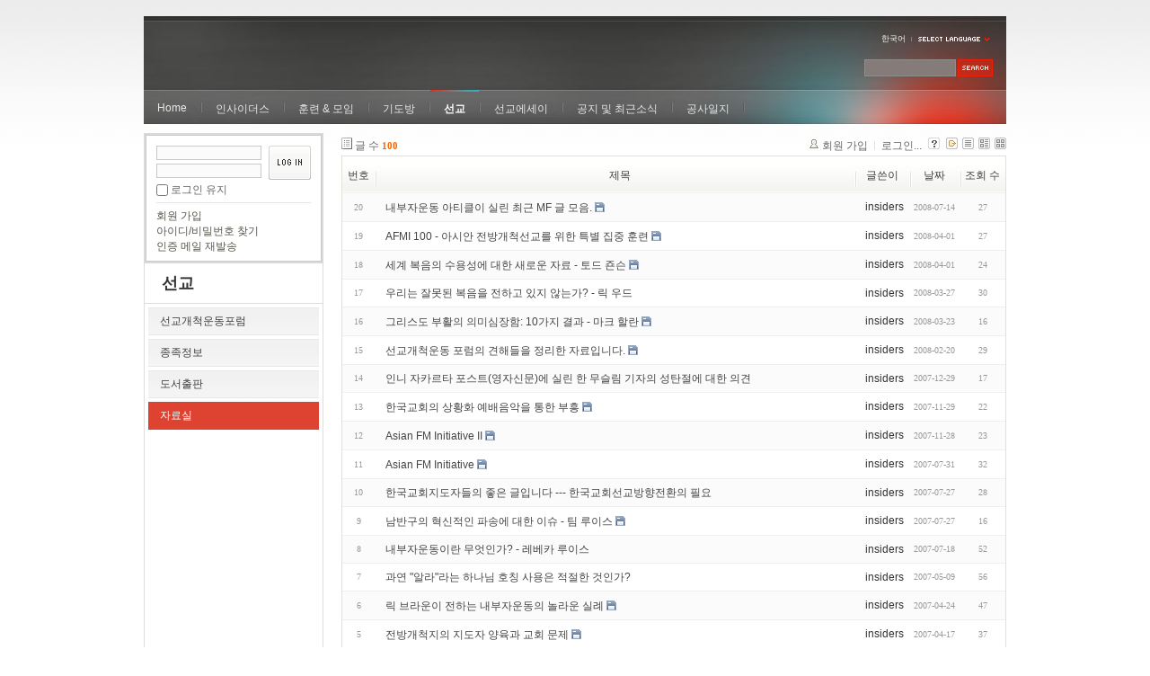

--- FILE ---
content_type: text/html; charset=UTF-8
request_url: http://insidersxe.cafe24.com/xe/index.php?mid=reference&page=5&listStyle=list&sort_index=last_update&order_type=asc&document_srl=1798
body_size: 5813
content:
<!DOCTYPE html PUBLIC "-//W3C//DTD XHTML 1.0 Transitional//EN" "http://www.w3.org/TR/xhtml1/DTD/xhtml1-transitional.dtd">
<html lang="ko" xmlns="http://www.w3.org/1999/xhtml">
<head>
<!-- META -->
	<meta http-equiv="Content-Type" content="text/html; charset=UTF-8" />	<meta name="Generator" content="XpressEngine" />
<!-- TITLE -->
	<title>자료실</title>
<!-- CSS -->
	<link rel="stylesheet" href="/xe/common/js/plugins/ui/jquery-ui.css?20130103183705" type="text/css" media="all" />
	<link rel="stylesheet" href="/xe/common/css/xe.min.css?20130103183702" type="text/css" media="all" />
	<link rel="stylesheet" href="/xe/layouts/xe_official/css/default.css?20130103183708" type="text/css" media="all" />
	<link rel="stylesheet" href="/xe/modules/board/skins/xe_board/css/common.css?20130102141818" type="text/css" media="all" />
	<link rel="stylesheet" href="/xe/modules/board/skins/xe_board/css/white.css?20130102141818" type="text/css" media="all" />
	<link rel="stylesheet" href="/xe/modules/editor/styles/default/style.css?20130103183804" type="text/css" media="all" />
	<link rel="stylesheet" href="/xe/widgets/login_info/skins/xe_official/css/default.css?20130103183659" type="text/css" media="all" />
	<link rel="stylesheet" href="/xe/files/faceOff/247/layout.css?20130102212841" type="text/css" media="all" />
<!-- JS -->
	<script type="text/javascript" src="/xe/common/js/jquery.min.js?20130103183702"></script>
	<script type="text/javascript" src="/xe/common/js/x.min.js?20130103183706"></script>
	<script type="text/javascript" src="/xe/common/js/xe.min.js?20130103183702"></script>
	<script type="text/javascript" src="/xe/modules/board/tpl/js/board.js?20130102141821"></script>
	<script type="text/javascript" src="/xe/layouts/xe_official/js/xe_official.js?20130103183708"></script>
	<script type="text/javascript" src="/xe/widgets/login_info/skins/xe_official/js/login.js?20130103183700"></script>
	<script type="text/javascript" src="/xe/files/cache/ruleset/c0d26d56d1c6bd46b2282ef6b54f1d91.ko.js?20121231015710"></script>
	<!-- RSS -->
		<!-- ICON -->
	<link rel="shortcut icon" href="./modules/admin/tpl/img/faviconSample.png" />	<link rel="apple-touch-icon" href="./modules/admin/tpl/img/mobiconSample.png" />
</head>
<body>
	<script type="text/javascript">
	//<![CDATA[
	var current_url = "http://insidersxe.cafe24.com/xe/?mid=reference&page=5&listStyle=list&sort_index=last_update&order_type=asc&document_srl=1798";
	var request_uri = "http://insidersxe.cafe24.com/xe/";
var current_mid = "reference";
var waiting_message = "서버에 요청 중입니다. 잠시만 기다려주세요.";
var ssl_actions = new Array();
var default_url = "http://insidersxe.cafe24.com/xe/";
	xe.current_lang = "ko";
	//]]>
	</script>
		<div class="xe">
	<div class="header">
		<h1>
						<a href=""></a>		</h1>
		<div class="language">
			<strong title="ko">한국어</strong> <button type="button" class="toggle"><img src="/xe/layouts/xe_official/images/default/buttonLang.gif" alt="Select Language" width="87" height="15" /></button>
			<ul class="selectLang">
							</ul>
		</div>
		<div class="gnb">
			<ul>
				<li><a href="/">Home</a>
									</li><li><a href="/xe/introduction">인사이더스</a>
					<ul>
						<li><a href="/xe/introduction">소개</a></li><li><a href="/xe/vision">비전</a></li><li><a href="/xe/organization">조직</a></li><li><a href="/xe/location">위치</a></li><li><a href="/xe/link">동역단체</a></li>					</ul>				</li><li><a href="/xe/orientation">훈련 &amp; 모임</a>
					<ul>
						<li><a href="/xe/orientation">오리엔테이션</a></li><li><a href="/xe/Paulus">빠울루스</a></li><li><a href="/xe/afmi">AFMI Institute</a></li><li><a href="/xe/ibm">IBM Perspective</a></li><li><a href="/xe/meeting">정기 기도모임</a></li>					</ul>				</li><li><a href="/xe/urgency">기도방</a>
					<ul>
						<li><a href="/xe/urgency">긴급기도</a></li><li><a href="/xe/Ten">기도레터</a></li><li><a href="/xe/thank">감사기도</a></li><li><a href="/xe/sponsor">기도후원</a></li>					</ul>				</li><li class="active"><a href="/xe/forum">선교</a>
					<ul>
						<li><a href="/xe/forum">선교개척운동포럼</a></li><li><a href="/xe/species">종족정보</a></li><li><a href="/xe/publication">도서출판</a></li><li class="active"><a href="/xe/reference">자료실</a></li>					</ul>				</li><li><a href="/xe/essay">선교에세이</a>
					<ul>
						<li><a href="/xe/essay">선교에세이</a></li>					</ul>				</li><li><a href="/xe/inotice">공지 및 최근소식</a>
					<ul>
						<li><a href="/xe/inotice">공지사항</a></li><li><a href="/xe/schedule">인사이더스 일정</a></li><li><a href="/xe/newsletter">소식지</a></li><li><a href="/xe/freeboard">자유게시판</a></li>					</ul>				</li><li><a href="/xe/dailylog">공사일지</a>
									</li><li><a href=""></a>
									</li>			</ul>
		</div>
		<form action="http://insidersxe.cafe24.com/xe/" method="post" class="iSearch"><input type="hidden" name="error_return_url" value="/xe/index.php?mid=reference&amp;page=5&amp;listStyle=list&amp;sort_index=last_update&amp;order_type=asc&amp;document_srl=1798" />
						<input type="hidden" name="mid" value="reference" />
			<input type="hidden" name="act" value="IS" />
			<input type="hidden" name="search_target" value="title_content" />
			<input name="is_keyword" type="text" class="iText" title="keyword" />
			<input type="image" src="/xe/layouts/xe_official/images/default/buttonSearch.gif" alt="검색" class="submit" />
		</form>
	</div>
	<div class="body">
		<div class="lnb">
			<div style="overflow:hidden;"><div style="*zoom:1;padding:0px 0px 0px 0px !important; padding:none !important;">    <form id="fo_login_widget" action="/xe/index.php?act=procMemberLogin" method="post"  class="login_default"><input type="hidden" name="error_return_url" value="/xe/index.php?mid=reference&amp;page=5&amp;listStyle=list&amp;sort_index=last_update&amp;order_type=asc&amp;document_srl=1798" /><input type="hidden" name="mid" value="reference" /><input type="hidden" name="vid" value="" /><input type="hidden" name="ruleset" value="@login" />
	<fieldset>
		<input type="hidden" name="act" value="procMemberLogin" />
		<input type="hidden" name="success_return_url" value="/xe/index.php?mid=reference&amp;page=5&amp;listStyle=list&amp;sort_index=last_update&amp;order_type=asc&amp;document_srl=1798" />
		<div class="idpwWrap">
			<div class="idpw">
				<input name="user_id" type="text" title="아이디" />
				<input name="password" type="password" title="비밀번호" />
				<p class="keep">
					<input type="checkbox" name="keep_signed" id="keep_signed" value="Y" />
					<label for="keep_signed">로그인 유지</label>
				</p>
			</div>
			<input type="image" src="/xe/widgets/login_info/skins/xe_official/images/default/buttonLogin.gif" alt="login" class="login" />					</div>
				<p class="keep_msg">브라우저를 닫더라도 로그인이 계속 유지될 수 있습니다. 로그인 유지 기능을 사용할 경우 다음 접속부터는 로그인을 하실 필요가 없습니다. 단, 게임방, 학교 등 공공장소에서 이용 시 개인정보가 유출될 수 있으니 꼭 로그아웃을 해주세요.</p>
		<ul class="help">
			<li><a href="/xe/index.php?mid=reference&amp;page=5&amp;listStyle=list&amp;sort_index=last_update&amp;order_type=asc&amp;act=dispMemberSignUpForm">회원 가입</a></li>
			<li><a href="/xe/index.php?mid=reference&amp;page=5&amp;listStyle=list&amp;sort_index=last_update&amp;order_type=asc&amp;act=dispMemberFindAccount">아이디/비밀번호 찾기</a></li>
			<li><a href="/xe/index.php?mid=reference&amp;page=5&amp;listStyle=list&amp;sort_index=last_update&amp;order_type=asc&amp;act=dispMemberResendAuthMail">인증 메일 재발송</a></li>
		</ul>
	</fieldset>
</form> 
</div></div>
			<h2><a href="/xe/forum">선교</a></h2>			<ul class="locNav">
				<li><a href="/xe/forum">선교개척운동포럼</a>
									</li><li><a href="/xe/species">종족정보</a>
									</li><li><a href="/xe/publication">도서출판</a>
									</li><li class="active"><a href="/xe/reference">자료실</a>
									</li>			</ul>		</div>
		<div class="content xe_content">
			                                                                                                     <!-- display skin title/description -->
    <!-- skin description -->
    <!-- board information -->
    <div class="boardInformation">
        <!-- article number -->
                <div class="articleNum">글 수 <strong>100</strong></div>
                <!-- login information -->
        <ul class="accountNavigation">
        
                    <li class="join"><a href="/xe/index.php?mid=reference&amp;page=5&amp;listStyle=list&amp;sort_index=last_update&amp;order_type=asc&amp;act=dispMemberSignUpForm">회원 가입</a></li>
            <li class="loginAndLogout"><a href="/xe/index.php?mid=reference&amp;page=5&amp;listStyle=list&amp;sort_index=last_update&amp;order_type=asc&amp;act=dispMemberLoginForm">로그인...</a></li>
                            <li class="skin_info"><a href="/xe/index.php?module=module&amp;act=dispModuleSkinInfo&amp;selected_module=board&amp;skin=xe_board" onclick="popopen(this.href,'skinInfo'); return false;"><img src="/xe/modules/board/skins/xe_board/images/white/buttonHelp.gif" alt="Skin Info" width="13" height="13"/></a></li>
            <li class="tag_info"><a href="/xe/index.php?mid=reference&amp;page=5&amp;listStyle=list&amp;sort_index=last_update&amp;order_type=asc&amp;act=dispBoardTagList"><img src="/xe/modules/board/skins/xe_board/images/white/iconAllTags.gif" alt="Tag list" width="13" height="13"/></a></li>
        
                        <li class="listType"><a href="/xe/index.php?mid=reference&amp;page=5&amp;listStyle=list&amp;sort_index=last_update&amp;order_type=asc"><img src="/xe/modules/board/skins/xe_board/images/white/typeList.gif" border="0" width="13" height="13" alt="List" /></a></li>
            <li class="listType"><a href="/xe/index.php?mid=reference&amp;page=5&amp;listStyle=webzine&amp;sort_index=last_update&amp;order_type=asc"><img src="/xe/modules/board/skins/xe_board/images/white/typeWebzine.gif" border="0" width="13" height="13" alt="Webzine" /></a></li>
            <li class="listType"><a href="/xe/index.php?mid=reference&amp;page=5&amp;listStyle=gallery&amp;sort_index=last_update&amp;order_type=asc"><img src="/xe/modules/board/skins/xe_board/images/white/typeGallery.gif" border="0" width="13" height="13" alt="Gallery" /></a></li>
                    </ul>
    </div>
                <!-- display list -->
<form action="./" method="get"><input type="hidden" name="error_return_url" value="/xe/index.php?mid=reference&amp;page=5&amp;listStyle=list&amp;sort_index=last_update&amp;order_type=asc&amp;document_srl=1798" /><input type="hidden" name="act" value="" /><input type="hidden" name="mid" value="reference" /><input type="hidden" name="vid" value="" />
    <table cellspacing="0" summary="" class="boardList">
    <thead>
    <tr>
        
            
                
                                    
                    
                            <th scope="col" class="no_line"><div>번호</div></th>
                    
                            
                                    
                    
                            <th scope="col" class="title ">
                    <div>
                                        제목                                        </div>
                </th>
                    
                            
                                    
                    
                            <th class="author" scope="col" ><div>글쓴이</div></th>
                    
                            
                                    
                    
                            <th scope="col" class="date "><div><a href="/xe/index.php?mid=reference&amp;page=5&amp;listStyle=list&amp;sort_index=regdate&amp;order_type=desc">날짜</a></div></th>
                    
                            
                                    
                    
                            <th class="reading" scope="col" ><div><a href="/xe/index.php?mid=reference&amp;page=5&amp;listStyle=list&amp;sort_index=readed_count&amp;order_type=desc">조회 수</a></div></th>
                    
                        </tr>
    </thead>
    <tbody>
    
            
                
                <tr class="bg2">
        
            
                        
                            
                                    
                                            <td class="num">20</td>
                                    
                                            
                                    
                                            <td class="title">
                                                        <a href="/xe/index.php?mid=reference&amp;page=5&amp;listStyle=list&amp;sort_index=last_update&amp;order_type=asc&amp;document_srl=1823">내부자운동 아티클이 실린 최근 MF 글 모음.</a>
                            
                                                                                    <img src="http://insidersxe.cafe24.com/xe/modules/document/tpl/icons/file.gif" alt="file" title="file" style="margin-right:2px;" />                        </td>
                                    
                                            
                                    
                                            <td class="author"><div class="member_253">insiders</div></td>
                                    
                                            
                                    
                                            <td class="date">2008-07-14</td>
                                    
                                            
                                    
                                            <td class="reading">27</td>
                                    
                                            <tr class="bg1">
        
            
                        
                            
                                    
                                            <td class="num">19</td>
                                    
                                            
                                    
                                            <td class="title">
                                                        <a href="/xe/index.php?mid=reference&amp;page=5&amp;listStyle=list&amp;sort_index=last_update&amp;order_type=asc&amp;document_srl=1821">AFMI 100 - 아시안 전방개척선교를 위한 특별 집중 훈련</a>
                            
                                                                                    <img src="http://insidersxe.cafe24.com/xe/modules/document/tpl/icons/file.gif" alt="file" title="file" style="margin-right:2px;" />                        </td>
                                    
                                            
                                    
                                            <td class="author"><div class="member_253">insiders</div></td>
                                    
                                            
                                    
                                            <td class="date">2008-04-01</td>
                                    
                                            
                                    
                                            <td class="reading">27</td>
                                    
                                            <tr class="bg2">
        
            
                        
                            
                                    
                                            <td class="num">18</td>
                                    
                                            
                                    
                                            <td class="title">
                                                        <a href="/xe/index.php?mid=reference&amp;page=5&amp;listStyle=list&amp;sort_index=last_update&amp;order_type=asc&amp;document_srl=1819">세계 복음의 수용성에 대한 새로운 자료 - 토드 죤슨</a>
                            
                                                                                    <img src="http://insidersxe.cafe24.com/xe/modules/document/tpl/icons/file.gif" alt="file" title="file" style="margin-right:2px;" />                        </td>
                                    
                                            
                                    
                                            <td class="author"><div class="member_253">insiders</div></td>
                                    
                                            
                                    
                                            <td class="date">2008-04-01</td>
                                    
                                            
                                    
                                            <td class="reading">24</td>
                                    
                                            <tr class="bg1">
        
            
                        
                            
                                    
                                            <td class="num">17</td>
                                    
                                            
                                    
                                            <td class="title">
                                                        <a href="/xe/index.php?mid=reference&amp;page=5&amp;listStyle=list&amp;sort_index=last_update&amp;order_type=asc&amp;document_srl=1818">우리는 잘못된 복음을 전하고 있지 않는가? - 릭 우드</a>
                            
                                                                                                            </td>
                                    
                                            
                                    
                                            <td class="author"><div class="member_253">insiders</div></td>
                                    
                                            
                                    
                                            <td class="date">2008-03-27</td>
                                    
                                            
                                    
                                            <td class="reading">30</td>
                                    
                                            <tr class="bg2">
        
            
                        
                            
                                    
                                            <td class="num">16</td>
                                    
                                            
                                    
                                            <td class="title">
                                                        <a href="/xe/index.php?mid=reference&amp;page=5&amp;listStyle=list&amp;sort_index=last_update&amp;order_type=asc&amp;document_srl=1816">그리스도 부활의 의미심장함: 10가지 결과 - 마크 할란</a>
                            
                                                                                    <img src="http://insidersxe.cafe24.com/xe/modules/document/tpl/icons/file.gif" alt="file" title="file" style="margin-right:2px;" />                        </td>
                                    
                                            
                                    
                                            <td class="author"><div class="member_253">insiders</div></td>
                                    
                                            
                                    
                                            <td class="date">2008-03-23</td>
                                    
                                            
                                    
                                            <td class="reading">16</td>
                                    
                                            <tr class="bg1">
        
            
                        
                            
                                    
                                            <td class="num">15</td>
                                    
                                            
                                    
                                            <td class="title">
                                                        <a href="/xe/index.php?mid=reference&amp;page=5&amp;listStyle=list&amp;sort_index=last_update&amp;order_type=asc&amp;document_srl=1814">선교개척운동 포럼의 견해들을 정리한 자료입니다.</a>
                            
                                                                                    <img src="http://insidersxe.cafe24.com/xe/modules/document/tpl/icons/file.gif" alt="file" title="file" style="margin-right:2px;" />                        </td>
                                    
                                            
                                    
                                            <td class="author"><div class="member_253">insiders</div></td>
                                    
                                            
                                    
                                            <td class="date">2008-02-20</td>
                                    
                                            
                                    
                                            <td class="reading">29</td>
                                    
                                            <tr class="bg2">
        
            
                        
                            
                                    
                                            <td class="num">14</td>
                                    
                                            
                                    
                                            <td class="title">
                                                        <a href="/xe/index.php?mid=reference&amp;page=5&amp;listStyle=list&amp;sort_index=last_update&amp;order_type=asc&amp;document_srl=1813">인니 자카르타 포스트(영자신문)에 실린 한 무슬림 기자의 성탄절에 대한 의견</a>
                            
                                                                                                            </td>
                                    
                                            
                                    
                                            <td class="author"><div class="member_253">insiders</div></td>
                                    
                                            
                                    
                                            <td class="date">2007-12-29</td>
                                    
                                            
                                    
                                            <td class="reading">17</td>
                                    
                                            <tr class="bg1">
        
            
                        
                            
                                    
                                            <td class="num">13</td>
                                    
                                            
                                    
                                            <td class="title">
                                                        <a href="/xe/index.php?mid=reference&amp;page=5&amp;listStyle=list&amp;sort_index=last_update&amp;order_type=asc&amp;document_srl=1811">한국교회의 상황화 예배음악을 통한 부흥</a>
                            
                                                                                    <img src="http://insidersxe.cafe24.com/xe/modules/document/tpl/icons/file.gif" alt="file" title="file" style="margin-right:2px;" />                        </td>
                                    
                                            
                                    
                                            <td class="author"><div class="member_253">insiders</div></td>
                                    
                                            
                                    
                                            <td class="date">2007-11-29</td>
                                    
                                            
                                    
                                            <td class="reading">22</td>
                                    
                                            <tr class="bg2">
        
            
                        
                            
                                    
                                            <td class="num">12</td>
                                    
                                            
                                    
                                            <td class="title">
                                                        <a href="/xe/index.php?mid=reference&amp;page=5&amp;listStyle=list&amp;sort_index=last_update&amp;order_type=asc&amp;document_srl=1809">Asian FM Initiative II</a>
                            
                                                                                    <img src="http://insidersxe.cafe24.com/xe/modules/document/tpl/icons/file.gif" alt="file" title="file" style="margin-right:2px;" />                        </td>
                                    
                                            
                                    
                                            <td class="author"><div class="member_253">insiders</div></td>
                                    
                                            
                                    
                                            <td class="date">2007-11-28</td>
                                    
                                            
                                    
                                            <td class="reading">23</td>
                                    
                                            <tr class="bg1">
        
            
                        
                            
                                    
                                            <td class="num">11</td>
                                    
                                            
                                    
                                            <td class="title">
                                                        <a href="/xe/index.php?mid=reference&amp;page=5&amp;listStyle=list&amp;sort_index=last_update&amp;order_type=asc&amp;document_srl=1807">Asian FM Initiative</a>
                            
                                                                                    <img src="http://insidersxe.cafe24.com/xe/modules/document/tpl/icons/file.gif" alt="file" title="file" style="margin-right:2px;" />                        </td>
                                    
                                            
                                    
                                            <td class="author"><div class="member_253">insiders</div></td>
                                    
                                            
                                    
                                            <td class="date">2007-07-31</td>
                                    
                                            
                                    
                                            <td class="reading">32</td>
                                    
                                            <tr class="bg2">
        
            
                        
                            
                                    
                                            <td class="num">10</td>
                                    
                                            
                                    
                                            <td class="title">
                                                        <a href="/xe/index.php?mid=reference&amp;page=5&amp;listStyle=list&amp;sort_index=last_update&amp;order_type=asc&amp;document_srl=1806">한국교회지도자들의 좋은 글입니다 --- 한국교회선교방향전환의 필요</a>
                            
                                                                                                            </td>
                                    
                                            
                                    
                                            <td class="author"><div class="member_253">insiders</div></td>
                                    
                                            
                                    
                                            <td class="date">2007-07-27</td>
                                    
                                            
                                    
                                            <td class="reading">28</td>
                                    
                                            <tr class="bg1">
        
            
                        
                            
                                    
                                            <td class="num">9</td>
                                    
                                            
                                    
                                            <td class="title">
                                                        <a href="/xe/index.php?mid=reference&amp;page=5&amp;listStyle=list&amp;sort_index=last_update&amp;order_type=asc&amp;document_srl=1804">남반구의 혁신적인 파송에 대한 이슈 - 팀 루이스</a>
                            
                                                                                    <img src="http://insidersxe.cafe24.com/xe/modules/document/tpl/icons/file.gif" alt="file" title="file" style="margin-right:2px;" />                        </td>
                                    
                                            
                                    
                                            <td class="author"><div class="member_253">insiders</div></td>
                                    
                                            
                                    
                                            <td class="date">2007-07-27</td>
                                    
                                            
                                    
                                            <td class="reading">16</td>
                                    
                                            <tr class="bg2">
        
            
                        
                            
                                    
                                            <td class="num">8</td>
                                    
                                            
                                    
                                            <td class="title">
                                                        <a href="/xe/index.php?mid=reference&amp;page=5&amp;listStyle=list&amp;sort_index=last_update&amp;order_type=asc&amp;document_srl=1803">내부자운동이란 무엇인가? - 레베카 루이스</a>
                            
                                                                                                            </td>
                                    
                                            
                                    
                                            <td class="author"><div class="member_253">insiders</div></td>
                                    
                                            
                                    
                                            <td class="date">2007-07-18</td>
                                    
                                            
                                    
                                            <td class="reading">52</td>
                                    
                                            <tr class="bg1">
        
            
                        
                            
                                    
                                            <td class="num">7</td>
                                    
                                            
                                    
                                            <td class="title">
                                                        <a href="/xe/index.php?mid=reference&amp;page=5&amp;listStyle=list&amp;sort_index=last_update&amp;order_type=asc&amp;document_srl=1802">과연 &quot;알라&quot;라는 하나님 호칭 사용은 적절한 것인가?</a>
                            
                                                                                                            </td>
                                    
                                            
                                    
                                            <td class="author"><div class="member_253">insiders</div></td>
                                    
                                            
                                    
                                            <td class="date">2007-05-09</td>
                                    
                                            
                                    
                                            <td class="reading">56</td>
                                    
                                            <tr class="bg2">
        
            
                        
                            
                                    
                                            <td class="num">6</td>
                                    
                                            
                                    
                                            <td class="title">
                                                        <a href="/xe/index.php?mid=reference&amp;page=5&amp;listStyle=list&amp;sort_index=last_update&amp;order_type=asc&amp;document_srl=1800">릭 브라운이 전하는 내부자운동의 놀라운 실례</a>
                            
                                                                                    <img src="http://insidersxe.cafe24.com/xe/modules/document/tpl/icons/file.gif" alt="file" title="file" style="margin-right:2px;" />                        </td>
                                    
                                            
                                    
                                            <td class="author"><div class="member_253">insiders</div></td>
                                    
                                            
                                    
                                            <td class="date">2007-04-24</td>
                                    
                                            
                                    
                                            <td class="reading">47</td>
                                    
                                            <tr class="bg1">
        
            
                        
                            
                                    
                                            <td class="num">5</td>
                                    
                                            
                                    
                                            <td class="title">
                                                        <a href="/xe/index.php?mid=reference&amp;page=5&amp;listStyle=list&amp;sort_index=last_update&amp;order_type=asc&amp;document_srl=1798">전방개척지의 지도자 양육과 교회 문제</a>
                            
                                                                                    <img src="http://insidersxe.cafe24.com/xe/modules/document/tpl/icons/file.gif" alt="file" title="file" style="margin-right:2px;" />                        </td>
                                    
                                            
                                    
                                            <td class="author"><div class="member_253">insiders</div></td>
                                    
                                            
                                    
                                            <td class="date">2007-04-17</td>
                                    
                                            
                                    
                                            <td class="reading">37</td>
                                    
                                            <tr class="bg2">
        
            
                        
                            
                                    
                                            <td class="num">4</td>
                                    
                                            
                                    
                                            <td class="title">
                                                        <a href="/xe/index.php?mid=reference&amp;page=5&amp;listStyle=list&amp;sort_index=last_update&amp;order_type=asc&amp;document_srl=1796">한국인_미국인 모두를 향한 도전_랄프 윈터 박사</a>
                            
                                                                                    <img src="http://insidersxe.cafe24.com/xe/modules/document/tpl/icons/file.gif" alt="file" title="file" style="margin-right:2px;" />                        </td>
                                    
                                            
                                    
                                            <td class="author"><div class="member_0">김요한</div></td>
                                    
                                            
                                    
                                            <td class="date">2007-04-15</td>
                                    
                                            
                                    
                                            <td class="reading">42</td>
                                    
                                            <tr class="bg1">
        
            
                        
                            
                                    
                                            <td class="num">3</td>
                                    
                                            
                                    
                                            <td class="title">
                                                        <a href="/xe/index.php?mid=reference&amp;page=5&amp;listStyle=list&amp;sort_index=last_update&amp;order_type=asc&amp;document_srl=1795">무슬림, 힌두, 불교 가운데 상황화 / 내부자운동에 대한 조명</a>
                            
                                                                                                            </td>
                                    
                                            
                                    
                                            <td class="author"><div class="member_0">김요한</div></td>
                                    
                                            
                                    
                                            <td class="date">2007-04-13</td>
                                    
                                            
                                    
                                            <td class="reading">49</td>
                                    
                                            <tr class="bg2">
        
            
                        
                            
                                    
                                            <td class="num">2</td>
                                    
                                            
                                    
                                            <td class="title">
                                                        <a href="/xe/index.php?mid=reference&amp;page=5&amp;listStyle=list&amp;sort_index=last_update&amp;order_type=asc&amp;document_srl=1794">동남아시아 무슬림 사역현황과 앞으로의 사역전망</a>
                            
                                                                                                            </td>
                                    
                                            
                                    
                                            <td class="author"><div class="member_0">김요한</div></td>
                                    
                                            
                                    
                                            <td class="date">2007-04-13</td>
                                    
                                            
                                    
                                            <td class="reading">43</td>
                                    
                                            <tr class="bg1">
        
            
                        
                            
                                    
                                            <td class="num">1</td>
                                    
                                            
                                    
                                            <td class="title">
                                                        <a href="/xe/index.php?mid=reference&amp;page=5&amp;listStyle=list&amp;sort_index=last_update&amp;order_type=asc&amp;document_srl=1793">문화예술과 전방개척선교</a>
                            
                                                                                                            </td>
                                    
                                            
                                    
                                            <td class="author"><div class="member_0">김요한</div></td>
                                    
                                            
                                    
                                            <td class="date">2007-04-13</td>
                                    
                                            
                                    
                                            <td class="reading">41</td>
                                    
                                            </tr>
        </tbody>
    </table>
</form>
        <div class="boardBottom">
    <!-- write document, list button -->
        <div class="btnArea">
			<span class="btn"><a href="/xe/index.php?mid=reference&amp;page=5&amp;listStyle=list&amp;sort_index=last_update&amp;order_type=asc&amp;act=dispBoardWrite">쓰기...</a></span>
			<span class="etc">
												<span class="btn"><a href="/xe/index.php?mid=reference&amp;page=5&amp;listStyle=list">목록</a></span>
							</span>
        </div>
    <!-- page navigation -->
        <div class="pagination a1">
            <a href="/xe/index.php?mid=reference&amp;listStyle=list&amp;sort_index=last_update&amp;order_type=asc" class="prevEnd">첫 페이지</a> 
                                                <a href="/xe/index.php?mid=reference&amp;page=1&amp;listStyle=list&amp;sort_index=last_update&amp;order_type=asc">1</a>
                                                                <a href="/xe/index.php?mid=reference&amp;page=2&amp;listStyle=list&amp;sort_index=last_update&amp;order_type=asc">2</a>
                                                                <a href="/xe/index.php?mid=reference&amp;page=3&amp;listStyle=list&amp;sort_index=last_update&amp;order_type=asc">3</a>
                                                                <a href="/xe/index.php?mid=reference&amp;page=4&amp;listStyle=list&amp;sort_index=last_update&amp;order_type=asc">4</a>
                                                                <strong>5</strong> 
                                        <a href="/xe/index.php?mid=reference&amp;page=5&amp;listStyle=list&amp;sort_index=last_update&amp;order_type=asc" class="nextEnd">끝 페이지</a>
        </div>
    <!-- search -->
            </div>
<!-- display the text on footer -->
		</div>
	</div>
	<div class="footer">
		<p>서울시 종로구 혜화동 5-55, 혜성교회 내 인사이더스 (우110-530) Tel: 0505-540-0691 / Fax: 02-765-1024, 745-8579<br>
 Copyright@2006 Insiders. E-mail : <a href="mailto:insidersM@gmail.com">insidersM@gmail.com</a></p>
	</div>
</div>	<script type="text/javascript"> jQuery(function(){ alert("권한이 없습니다."); } );</script><!-- ETC -->
	<div class="wfsr"></div>
	<script type="text/javascript" src="/xe/files/cache/js_filter_compiled/d046d1841b9c79c545b82d3be892699d.ko.compiled.js?20130102142726"></script>	<script type="text/javascript" src="/xe/files/cache/js_filter_compiled/1bdc15d63816408b99f674eb6a6ffcea.ko.compiled.js?20130102142726"></script>	<script type="text/javascript" src="/xe/files/cache/js_filter_compiled/9b007ee9f2af763bb3d35e4fb16498e9.ko.compiled.js?20130102142726"></script>	<script type="text/javascript" src="/xe/addons/autolink/autolink.js?20130103183649"></script>	<script type="text/javascript" src="/xe/common/js/plugins/ui/jquery-ui.min.js?20130103183704"></script>	<script type="text/javascript" src="/xe/common/js/plugins/ui/jquery.ui.datepicker-ko.js?20130103183704"></script>	<script type="text/javascript" src="/xe/addons/resize_image/js/resize_image.min.js?20130103183649"></script>	<script type="text/javascript" src="/xe/files/cache/js_filter_compiled/4006728d092c905c4152deb39ecd3db9.ko.compiled.js?20130103201332"></script>	<script type="text/javascript" src="/xe/files/cache/js_filter_compiled/fc924830b7502c413da5ffaa0f2f5deb.ko.compiled.js?20130103201332"></script></body>
</html>
